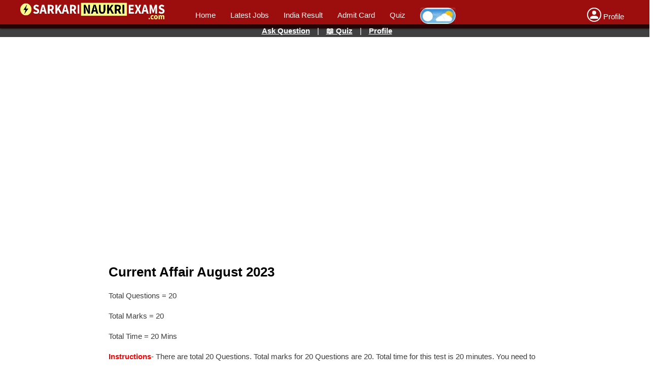

--- FILE ---
content_type: text/html; charset=UTF-8
request_url: https://www.sarkarinaukriexams.com/quiz/start/1415-current-affair-august-2023
body_size: 17986
content:
<!DOCTYPE html> <html lang="en-IN"> <head> <meta http-equiv="Content-Type" content="text/html; charset=UTF-8" /> <meta name="viewport" content="width=device-width,initial-scale = 1.0, maximum-scale=1.0, user-scalable=no" /> <meta name="apple-mobile-web-app-capable" content="yes" /> <meta name="theme-color" content="#9c0d0d" /> <meta property="og:site_name" content="SarkariNaukriExams.com"> <meta name="google-signin-client_id" content="638209208633-0chtb4a1hilglij943bgvngi3tsbem08.apps.googleusercontent.com"> <meta name="fragment" content="!"> <title>Current Affair August 2023| Free Test Series In Hindi & English For Govt Exams</title> <meta name="description" content="Current Affair August 2023| Free Test Series In Hindi & English For Govt ExamsCurrent Affairs August 2023"> <meta property="og:locale" content="en_US" /> <meta property="og:type" content="article" /> <meta property="og:title" content="Current Affair August 2023| Free Test Series In Hindi & English For Govt Exams" /> <meta property="og:description" content="Current Affair August 2023| Free Test Series In Hindi & English For Govt ExamsCurrent Affairs August 2023" /> <meta property="og:url" content="/quiz/start/1415-current-affair-august-2023" /> <meta property="og:site_name" content="Sarkari Naukri Exams" /> <link rel="shortcut icon" href="https://www.sarkarinaukriexams.com/images/fav-icon.png" type="image/x-icon" /> <link rel="manifest" href="https://www.sarkarinaukriexams.com/manifest.json"> <script type="application/ld+json">
        {
            "@context": "http://schema.org",
            "@type": "Article",
            "mainEntityOfPage": "https://www.sarkarinaukriexams.com/",
            "publisher": {
                "@type": "Organization",
                "name": "SarkariNaukriExams",
                "logo": {
                    "@type": "ImageObject",
                    "url": "https://www.sarkarinaukriexams.com/images/fav-icon.png",
                    "width": 50,
                    "height": 50
                }
            },
            "headline": "Current Affair August 2023| Free Test Series In Hindi & English For Govt Exams",
            "datePublished": "",
            "dateModified": "",
            "author": {
                "@type": "Person",
                "name": "admin"
            },
            "image": {
                "@type": "ImageObject",
                "url": "https://www.sarkarinaukriexams.com/images/image.jpg",
                "width":696,
                "height":150            },
            "description": "Current Affair August 2023| Free Test Series In Hindi & English For Govt ExamsCurrent Affairs August 2023"
        }
    </script> <script type="application/ld+json">
        {
            "@context": "https://schema.org",
            "@type": "BreadcrumbList",
            "itemListElement": [{
                    "@type": "ListItem",
                    "position": 1,
                    "item": {
                        "name": "www.sarkarinaukriexams.com",
                        "@id": "https://www.sarkarinaukriexams.com/"
                    }
                },
                {
                    "@type": "ListItem",
                    "position": 2,
                    "item": {
                        "name": "Current Affair August 2023| Free Test Series In Hindi & English For Govt Exams",
                        "@id": "https://www.sarkarinaukriexams.com/"
                    }
                }
            ]
        }
    </script> <script async src="//pagead2.googlesyndication.com/pagead/js/adsbygoogle.js"></script> <!-- <script async src="https://cdn.unibots.in/headerbidding/common/hb.js"></script>--> <script async src="https://cdn.ampproject.org/amp-story-player-v0.js"></script> <!--<script src="https://cdn.onesignal.com/sdks/OneSignalSDK.js" async></script>--> <script>
      /*  setTimeout(function() {

            var OneSignal = window.OneSignal || [];
            OneSignal.push(["init", {
                appId: "ab304fb3-fecb-498d-90f0-0cadaeca1fcf",
                autoRegister: false,

                notifyButton: {
                    enable: false
                },
                welcomeNotification: {
                    "title": "Welcome",
                    "message": "Thanks for subscribing!",
                    // "url": "" 
                }
            }]);
            OneSignal.showHttpPrompt();

            function subscribe() {
                OneSignal.push(["registerForPushNotifications"]);
                event.preventDefault();
            }

            var OneSignal = OneSignal || [];
            OneSignal.push(function() {
                // If we're on an unsupported browser, do nothing
                if (!OneSignal.isPushNotificationsSupported()) {
                    return;
                }
                OneSignal.isPushNotificationsEnabled(function(isEnabled) {
                    if (isEnabled) {
                        // The user is subscribed to notifications
                        // Don't show anything
                    } else {
                        if (document.getElementById("subscribe-link") && document.getElementById("subscribe-link").length) {
                            document.getElementById("subscribe-link").addEventListener('click', subscribe);
                            document.getElementById("subscribe-link").style.display = '';
                        }
                    }
                });
            });
        }, 1500);*/

        function hideThis(id) {
            document.getElementById(id).style.display = 'none';
        }

        function showThis(id) {
            document.getElementById(id).style.display = 'block';
        }
    </script> <style> html{ padding: 0px; margin: 0px; overflow-x: hidden; } body { font-family:Arial, Helvetica, sans-serif; font-size: 15px; font-weight: 300; padding: 0px; margin: 0px; width:100%; overflow-x: hidden; position:absolute; } .fimage img { width: 100%; height: auto; } .image-logo img { margin-top: -10px; } .top-main-image { width: 97%; } a{text-decoration: none;color:blue;} .image-logo li a b{ font-size:21px; color:#fff;} li b, li strong{ font-weight:400; color:#ff1744;} .main-menu ul li {display: inline-block; margin-left: 25px;} li{ font-size: 15px; line-height:25px;} .mdl-layout-header { background: #9c0d0d; position:fixed; display: block; width:100%; margin: 0; padding: 0; border: none; /*min-height: 59px;*/ max-height: 56px; z-index: 3; box-shadow: 0 2px 2px 0 rgba(0,0,0,.14),0 3px 1px -2px rgba(0,0,0,.2),0 1px 5px 0 rgba(0,0,0,.12); top: 0; left: 0; backface-visibility: hidden; } .cat-header{ color:#fff; font-size: 21px; padding-bottom:9px; font-weight: 400; margin-top:-22px; } table.stripped>tbody>tr:nth-child(even) { background-color: #f2f2f2; } .post-single{width:100%;} .mobile-home-left{display:none;} .image-logo{ font-size: 12px; width:25%;float:left; margin-top:3px; } #logo a{ text-decoration:none; color:#fff; } .main-content{ width:98%; margin:0 auto; margin-top: 85px; padding:5px; word-break: break-word; height: auto; display: block; } .custom-data-content { height: auto; display: table; width: 100%; } .left-view{ width:19%; padding:10px; float:left; overflow: hidden; } .right-view{ width:23%; padding:5px; float:left; } .content-view{ width: 54%; padding:3px; float:left; } .navIcon { display: inline-block; cursor: pointer; z-index:1000; display:none; position:fixed; padding:5px; } .bar1, .bar2, .bar3 { width: 35px; height: 3px; background-color: #fff; margin: 4px 0; transition: 0.4s; } /* Rotate first bar */ .change .bar1 { -webkit-transform: rotate(-45deg) translate(-9px, 6px) ; transform: rotate(-45deg) translate(-9px, 6px) ; } /* Fade out the second bar */ .change .bar2 { opacity: 0; } /* Rotate last bar */ .change .bar3 { -webkit-transform: rotate(45deg) translate(-8px, -8px) ; transform: rotate(45deg) translate(-8px, -8px) ; } .menu-left-mobile{display:none;} @media only screen and (max-width: 800px) { .content-view .how-to-ul { margin-left: 20px; width: 93%; } .ezmob-footer { /*bottom: 30px !important;*/ bottom: 30px !important; } .navIcon{display:inline-block;} html h1{font-weight: bold;font-size: 28px; line-height: 32px;} html h2, h3{font-size:25px; font-weight: 500;margin-top: 15px;line-height: 30px;} .postdiv{width:92% !important;} .custom-data-content img { width: 100%; height: auto; } .badgeIcon { display:inherit; } .colRight .badgeIcon{ display:inline; font-size:12px; } .image-logo img{margin-top: 4px;} .visible { display:block !important; } .hidden { display:none !important; } .image-logo{margin-left:40px; width:80% !important;margin-top:2px;} .main-header{height:50px;} .mdl-layout-header{ padding: 2px;} .post-single{width:96%;} .left-view{ width:50%; padding:10px; float:left; position:fixed; left:0; background:#000; color:#fff; border-right:1px solid gray; z-index:999; top: 50px; height:100%; overflow-y:scroll; } .mobile {margin:15px;} .mobile .left-nav-item li {width:100%;} .mobile .left-nav-item a{color:#fff;width:100%;padding:5px;} .main-menu{display: none;} .image-logo{margin-left:40px;} ul{ margin:0; padding:0; padding-left: 8px; } h1, h2, h3,h4{margin: 5px;} .hr-divider{ width:100%; border-bottom:1px solid #fff; } .right-view{ padding:0.5%; float:left; width:100%; } .content-view{ width: 98%; padding:3px; float:left; } .post-single{ overflow-x:auto; } .note{width: 94%;margin-bottom:30px;} .postAd{max-width:90%;} table, .table {line-height:27px;} /*.main-image img {min-height: 90px;max-height: 90px;}*/ } .note ul li{line-height:25px;} .note h4{margin:0px} .left-nav-item{ list-style-type:none; Padding-left:0px; } .left-nav-item li { padding:5px 5px 5px 0px; text-decoration: none; border-bottom:1px solid #333; } .left-nav-item li a { text-decoration: none; color: #1155cc; font-size:17px; font-weight:400; } .left-nav-item li a:hover{ color:red; text-decoration:underline;} table{ border-collapse: collapse !important; } table, .table { border-collapse: collapse; position: relative; white-space: nowrap; /*font-size: 17px;*/ font-size: 14px; background-color: #fff; box-shadow: 0 2px 2px 0 rgba(0,0,0,.14),0 3px 1px -2px rgba(0,0,0,.2),0 1px 5px 0 rgba(0,0,0,.12); border-collapse: separate; border-spacing: 2px; border-color: grey; table-layout: fixed; max-width:99%; width:100%; line-height:25px; } .custom-dash tbody tr td p { margin: 0px; } .top-view{max-width:99%; font-weight: 600;} .top-view td:nth-child(2) { text-align: right; } table, td, th { /*border:1px solid rgba(0,0,0,.12);*/ border-top: 1px solid #666; } table td, .table td { position: relative; padding: 5px 5px 5px 10px; box-sizing: border-box; text-align: left !important; white-space: -o-pre-wrap; word-wrap: break-word; white-space: pre-wrap; white-space: -moz-pre-wrap; white-space: -pre-wrap; border-collapse: collapse; } table, tr, td, th { /*border: 1px solid #ccc;*/ padding: 5px; } .tree-div { width: 32%; margin: 0 0.5%; float: left; border: 1px solid #ccc; border-radius: 5px; } .tree-div ul { margin-top: 0px !important; margin-bottom: 0px !important; list-style-type: none; margin-left: 0px; font-size: 15px; } .tree-div ul li a { text-decoration: none; color: #1155cc; font-size:14px; display: inline-block; font-weight: 500; } .tree-div ul li a:hover{ color: rgb(221, 77, 72);} .main-nav { background: #000; } .main-nav ul{list-style-type:none; padding-left: 0px; float: left;} .main-nav li { float: left; } .main-nav li a { display: block; color: #fff; text-decoration: none; padding: 10px 15px; } @media (min-width: 260px) and (max-width: 800px){ .tree-div { width: 47%; margin: 15px 1%; } .table{width:99%;} .tree-div ul li a { margin: 2px; padding: 0px; font-size: 15px; line-height: 17px; font-weight: 500; } .main-header .manu ul li { display: inline-block; width: 100%; text-align: center; } .tree-div ul li { border-bottom: 0.01em #252121 solid; line-height: 22px; list-style-type:none; } .mid-details ul li { font-size: 15px; line-height: 25px; } .tree-div ul { margin-right:3px; list-style-type: disc; margin-left: 0px; } .menu-desktop{display:none;} .content-view{width:99%;} } h1{ font-size: 26px;font-weight: 600;} h2, h3{font-size:24px; font-weight: 500;} table.table tr{ width:50%;} .loader { border: 5px solid #f3f3f3; border-radius: 50%; border-top: 5px solid #3498db; width: 50px; height: 50px; -webkit-animation: spin 1s linear infinite; animation: spin 1s linear infinite; margin:0 auto; margin-top: 250px; } .btn-primary{ background: rgb(63,81,181); color: rgb(255,255,255); box-shadow: 0 2px 2px 0 rgba(0,0,0,.14),0 3px 1px -2px rgba(0,0,0,.2),0 1px 5px 0 rgba(0,0,0,.12); border: none; border-radius: 2px; color: #fff; position: relative; height: 36px; min-width: 64px; padding: 0 17px; display: inline-block; font-size: 15px; font-weight: 500; outline: none; cursor: pointer; text-decoration: none; text-align: center; line-height: 36px; vertical-align: middle; } .bottom-menu li{ display: inline-block; width:31%; color:#333; } @-webkit-keyframes spin { 0% { -webkit-transform: rotate(0deg); } 100% { -webkit-transform: rotate(360deg); } } @keyframes spin { 0% { transform: rotate(0deg); } 100% { transform: rotate(360deg); } } .manu ul li{ display:inline;} .manu ul li a{ color:#fff; text-decoration:none;} p { font-size: 15px; font-weight: 400; color: #3c3a3a; line-height: 25px; } .tap-zoom{background:rgba(42, 33, 33, 0.7); padding: 5px; float: right; margin-right: 5px; color: white; position: relative; top: -30px;} .tree-div li { padding: 5px 0px 5px 0px; border-bottom: 0.01em #cccccc solid; } .footer-excerpt p{font-size:12px; color:#999; line-height:28px;} .footer-excerpt h3{ margin-bottom: 0px; font-size: 13px;font-weight: bold;color: #333;} .quicklinks th{background:#e8db7c} .quicklinks td{line-height: 10px;} .quicklinks h3, .quicklinks strong, .quicklinks strong a {padding:0px;margin:0px;color:#00f;font-size: 17px; line-height:23px;} .striped h4{margin:0} .table ul, .table ol{padding-left:17px;} .message{padding: 4px 8px;} .info { background-color: #e7f3fe; border-left: 6px solid #2196F3; color:#000; } .warning { background-color: #ffffcc; border-left: 6px solid #ffeb3b; color:#000; } .postAd{ width:350px;height:250px;margin:0 auto; margin-top:10px;overflow:hidden; padding:5px;background:#decbcb; } .spinner-loader{font-weight:bold;} pre{white-space: pre-line;} .postdiv{padding: 10px; margin-top: 30px; margin-bottom: 30px; width: 97%; background:#f1d999; border: 1px solid #ccc; box-shadow: 0 2px 2px 0 rgba(0,0,0,.14), 0 3px 1px -2px rgba(0,0,0,.2), 0 1px 5px 0 rgba(0,0,0,.12); } .postdiv h3{ text-align: CENTER; color: red; margin: 0px; font-weight: bold; } body .h3-2{ color:black; } .searchBox{width:70%;margin:0 auto;padding:10px;margin-bottom:8px;height: 45px;} .sbuttonbox{float:left;} .sinput{width:100%;height:40px; padding-left:5px;border:1px solid #999;} .sbox{width:90%;float:left;} .sbuttonbox button{ background-image: url("https://www.sarkarinaukriexams.com/images/search.png"); width:40px;height: 44px;float:left;border:1px solid #999; background-repeat: no-repeat; background-position: center; } @media (min-width: 260px) and (max-width: 800px){ .searchBox{width:100%;} .sbox{width:80%;float:left;} } .badgeIcon {color: white; background: red; padding: 2px 5px 2px 5px; font-weight: bold; border-radius: 5px;} .badgeIconG { font-size:10px; color: #333; background: #f0f31059; border: 1px solid #aca2a2; padding: 2px 5px 2px 5px; font-weight: bold; border-radius: 5px; } .s-desc strong{padding:3px;background:#ecf8346b;border-radius:5px;} .s-desc .note strong{background:none;} .s-desc{font-size: 15px;line-height: 25px;width:99%;} .main-image { margin:0 auto; width: 98%; height: auto; margin: 0px; margin-bottom:5px; } .content-view .main-image img{ border-radius:5px; margin:0 auto; margin-left: 0px; } .top-view td a, .how-to-div a{color: blue; text-decoration: underline;} .commentBox{min-height:25px;} .commentBtn{border-left:1px solid #333; } .commentBox .ch{width: 94%; float: left; text-align: center; background: #2196F3; color: #fff; font-size: 15px; margin-bottom: 10px; padding: 5px;} .row{clear:both;margin:10px 0px 10px 0px} .row textarea, .row input {width:90%;padding:10px; border-radius: 5px;border: 2px solid #2196F3;} .row input:focus, .row textarea:focus{border-radius: 5px;border: 2px solid #2421f3;} .row label{margin:5px 0px 5px 0px;font-weight:bold;} .csubmit{color:white;border-radius:5px;background: #2196F3; font-weight: bold; font-size: 15px; padding: 10px 50px 10px 50px;border:1px solid buttonface;box-shadow: 0 2px 4px 0 rgba(0,0,0,0.16),0 2px 10px 0 rgba(0,0,0,0.12);} .divider{width:100%;clear:both;margin:10px;} .successMessage{color:green;} .errorMessage{color:red;} .quizBanner{width:100%;padding:4px;text-align:center;top:48px; color: white;position:fixed;z-index:999; background:rgba(0,0,0,.75);} .quizBanner a{color:white;text-decoration: underline; font-weight: bold;padding-left: 10px; padding-right: 10px; } .highlight-head h3{text-align: center; color: red; margin: 0px; color: white; width:98%;padding: 5px; margin-bottom: 10px; box-shadow: 0 4px 4px 0 rgba(0, 0, 0, 0.2), 0 6px 8px 0 rgba(0, 0, 0, 0.19);background:#ac7c7c } .profile{ background-image: url('https://www.sarkarinaukriexams.com/images/profile.png'); background-repeat: no-repeat; background-position: center; float:left;} .circle{border-radius:100%;} .text-center{text-align: center;} .center-img{display: block;margin-left: auto; margin-right: auto;} .top-85{margin-top:85px;} .clearfix{clear:both;width:100%;height:2px;} .postAd2{width:330px;height:100px;margin:0 auto;margin:10px;} .top-card{margin-top:10px;margin-bottom:10px;height: 160px;} .top-card .child-div{ width:44%;float:left;font-size: 15px;font-weight:bold; line-height:17px;margin:2px; overflow: hidden; text-overflow: ellipsis; display: -webkit-box; -webkit-line-clamp:3; -webkit-box-orient: vertical; height:67px; padding:5px; background-color: #edfa832e; box-shadow: 0 2px 4px 0 rgba(0,0,0,0.16),0 2px 10px 0 rgba(0,0,0,0.12)!important; } .child-div span{color:#0a0a79;} .child-div .badgeIcon{color:white;} .top-card .mid{height:55px;} .mobile-ad-mid{padding:10px;clear:both;text-align: center;display:block;width:95%; height: 300px;} .top-content img{width:100%; height:auto;} iframe { max-width: 100% !important; } .footer-content{font-size:17px;line-height:28px;} .trans-v{display:block;color:#666;font-size:13px;} .apply-image{ clear: both; display: block; } .content-view img{ max-width: 100%; height:auto; border-radius: 10px; box-shadow: 0 5px 10px 0 rgba(0,0,0,0.2),0 6px 20px 0 rgba(0,0,0,0.19); } .how-to-ul li:before{ content: "\2714"; position: absolute; /* left: -2.5em; */ margin-left: -40px; /* top: 50%; */ /* margin-top: -1em; */ height: 2em; width: 2em; line-height: 2em; text-align: center; color: #fff; background-color: #d81b60; font-weight: 600; } .how-to-ul{ margin-left: 30px; width: 86%; } .how-to-ul img{ width:95%; border: 5px solid #dd4747; } .how-to-ul li{ background: #99999926; word-break: break-word; padding: 10px; } .top-quick-nav li{ display:inline-block; width:48%; padding:5px; background: #d5f3cb; float: left; border: 1px solid #7B68EE; } .top-quick-nav li a{color:#7B68EE; font-weight:bold;margin-left: 30px; text-decoration: underline;} .top-quick-nav li:before{ content: "\2714"; position: absolute; /* left: -2.5em; */ margin-left: 0px; /* top: 50%; */ /* margin-top: -1em; */ height: 1.5em; width: 1.5em; line-height: 1.5em; text-align: center; color: #fff; background-color: #7B68EE; font-weight: 600; } .top-quick-nav{list-style-type:none;width:99%;padding: 0px;margin-bottom:5px; display: table;} .top-quick-nav .full{width:97%;padding-right:8px;} @media only screen and (max-width: 800px) { .top-quick-nav .full{width:96%;padding-right:3px;} } .ad-320-center{ width:317px; margin:0 auto; height:110px; padding:5px; } .topFixComment{ top: 0px; position: fixed; width: 98%; height: 100%; z-index: 9999999; background: #ffff; left: 0px; padding: 10px; overflow-y:scroll; } .commentCloseIcon{ float: right; display:none; font-size: 35px; line-height: 17px; font-weight: bold; margin-right: 17px;} #comMessage{ font-weight:bold; } .previous-yp strong{ padding: 2px; background: #fef04d; color: #3f2d2d; border-radius: 5px; } .helpBtnPost{ float:left; padding:5px; margin:5px; } iframe{ border:0px; } .videoWrapper { position: relative; padding-bottom: 56.25%; /* 16:9 */ padding-top: 25px; height: 0; } .videoWrapper iframe { position: absolute; top: 0; left: 0; width: 100%; height: 100%; } .post li strong { font-weight: 600; color: #422d31; } figure{padding:0px; margin:0px;border:0px;min-width:100%;} figure table, figure .table{min-width:100%;} figure table tr:nth-child(even) {background-color: #c3f1104d;} figure table thead tr:nth-child(odd){background-color: #433d4ecc; color:#fff;} figure table thead tr:nth-child(even){background-color: #2c5aec4d;} #notificationClose{font-size:25px;} .sagelimit { background:rgb(107, 36, 178); padding:3px; color:#fff; } .top-nav-branding { width:100%; background:#666; padding:4px; color:#fffafa; text-align:center; position: fixed; z-index:1; left: 0px;top: 45px; font-size: 13px; } .l-text { background:#ddbdbd; padding: 5px; width: 95%; } .l-text span { background:#4040ea; padding: 5px 10px 5px 10px; border-radius: 10px; color:#fff; } .mapIcon { display: inline-block; height: 17px; width: 17px; margin-bottom: -2px; background: url('./images/map-marker.png'); background-repeat: no-repeat; background-size: 17px 17px; } .sp-link { margin-top:20px; } .sp-content, .mid-details{width:96%;} table img {max-width: 99%;} #eligibility-criteria table tr td { padding:5px 10px 5px 10px; } table tr td p {padding:5px;} .tr-ago { margin-left: 10px; color: teal; font-size: 10px; display: inline-block; } table .tgtp{ padding:0px; background:#fcf6dd; } .type-google-text { white-space:nowrap; } .pli { color: blue; } .btn-outline-blue { width: 150px; text-align: center; color: #4431e1; border: 2px solid #4d90fe; padding: 3px; border-radius: 5px; margin-top: 10px; display: block; } .disclaimer { font-size: 15px; font-weight: bold; color: red; padding: 10px; } .previous-yp .app-label { display: inline-block; font-size: 12px; color: #333; font-weight: bold; } amp-story-player{position:relative;display:block}.i-amphtml-story-player-shadow-root-intermediary{width:100%;height:100%}amp-story-player a:first-of-type{width:100%;height:100%;background:var(--story-player-poster,#d3d3d3);background-size:100% 100%;display:block}amp-story-player.i-amphtml-story-player-loaded a{display:none}amp-story-player:after{content:" ";position:absolute;box-sizing:border-box;top:calc(50% - 32px);left:calc(50% - 32px);width:64px;height:64px;border-radius:50%;border-color:#fff transparent;border-style:solid;border-width:6px;filter:drop-shadow(0px 1px 3px rgba(0,0,0,0.25));animation-name:i-amphtml-story-player-spinner;animation-duration:4400ms;animation-timing-function:cubic-bezier(0.4,0,0.2,1);animation-iteration-count:infinite}@keyframes i-amphtml-story-player-spinner{12.5%{transform:rotate(135deg)}25%{transform:rotate(270deg)}37.5%{transform:rotate(405deg)}50%{transform:rotate(540deg)}62.5%{transform:rotate(675deg)}75%{transform:rotate(810deg)}87.5%{transform:rotate(945deg)}to{transform:rotate(1080deg)}}.i-amphtml-story-player-loaded:after{visibility:hidden} .web-story-view { clear: both; margin: 10px 10px 0px 0px; } .main-banner { width: 96%; } .mid-ad-new { width: 96%; margin: 10px 0px; } /***EZOIC FIXES */ .quiz-footer-nav { z-index: 9999999; } .ezoic-ad { text-align: center; } .fixed-footer { max-height: 90px; overflow: hidden; } .home-content { overflow-x: hidden; } .home-content img{ max-width: 100%; height: auto; border-radius: 5px; box-shadow: rgb(0 0 0 / 12%) 0px 1px 3px, rgb(0 0 0 / 24%) 0px 1px 2px; } .trending-card .ezoic-ad{ display: none !important; } .ez-video-container.ez-stuck { z-index: 9999999 !important; bottom: 145px !important; } .fixed-footer ul .li-50 { width: 45%; } .fixed-footer ul .li-100 { width: 90%; } .top-page-ad-ez { text-align: center; } .top-page-ad-ez { max-height: 400px; overflow: hidden; } .fixed-footer .ezoic-ad { display: none !important; } .card-work { width: 99%; display: table; margin-top: 10px; margin-bottom: 10px; border-bottom: 1px solid #999; } .content-list .show-hide { display: inline-block; } .h1-ad { width: 95%; height: 300px; display: block; text-align: center; } .web-story-view { width: 100%; } .content-view { display: block; } @media only screen and (min-width: 768px) { .mobile-ad-mid{ margin: 0 auto; width: 90%; } } .bg1{color: #fff; background: radial-gradient(circle at center, #6c6c4f 50.5%, transparent 68%); } .bg2{ background: radial-gradient(circle at center, #d15959 50.5%, transparent 68%); color: #fffff6;} .profile-image-icon, .profile-image-icon-reply{ text-align: center; padding: 3px; border-radius: 100%; height:30px; width:30px; float:left; font-size: 25px; font-weight: bold; } .profile-image-icon{border-radius: 100%; border: 3px solid #9c0d0d;} .profile-image-icon-reply2{ height:36px;width:36px; border-radius: 100%; background-image: url('https://www.sarkarinaukriexams.com/images/favi.png'); background-repeat: no-repeat; background-position: center; float:left; margin-right: 8px; } .profile-image-icon-reply{float:right; background-repeat: no-repeat; background-position: center; background-image: url('https://www.sarkarinaukriexams.com/images/favi.png'); margin-right: 8px; } .c-text-reply{float:right; background:#B1FFBB; border-radius:60px 5px 5px 35px;padding:10px; width: 80%;} .c-text-reply p{text-align: right; margin-top: 0px;} .c-text-reply p span{float:right;padding-left:10px;width: 100%;margin-bottom:10px;} .c-text{float:left; background:#d8d8d8; border-radius: 2px 50px 30px 15px; padding:10px; width: 80%;} body .c-text p, body .c-text-reply p{padding:2px;margin:0px;font-size:14px;color:#000;text-transform: none;} .c-text span, .c-text-reply span{font-size:20px;} body .custom-cl .c-text, .custom-cl .c-text-reply {margin-bottom: 20px;} #commentList .divider {height:10px;} .skComment .modal-header{ width:100%; padding:10px 5px 10px 5px; border-bottom:1px solid #999; display: inline-block; background: #4d90fe; font-weight: bold; font-size:25px; line-height:25px; color:#fff; box-shadow: 0 2px 5px 0 rgba(0,0,0,0.16), 0 2px 10px 0 rgba(0,0,0,0.12); margin-bottom:5px; overflow:hidden; } .skComment .modal-header .title{ width:85%; float:left; padding-left:10px; } .skComment .modal-header .close{ font-weight:bold; width:10%; float:left; text-align: right; } .skComment{ width:100%; height:100%; display:none; position:fixed; overflow-y:scroll; z-index: 99999999; top:0; left:0; background:white; } .p1, .p2 { float:left; padding: 10px; } .pp1 { width:100%; clear:both; } .tab-h { background:#c6f5b0c2; padding:5px; margin:5px; font-size: 15px; } .ep-title { border-bottom: 3px solid #431616; padding: 5px; margin: 5px; font-size: 18px; background: #7b62f5; color: #fff; text-align:center; } .p-holder { width:100%; clear:both; background: #f4e3e333; white-space: normal; } .chip-new { padding: 0px 25px; color: #fff; min-height: 32px; justify-content: space-between; align-items: center; border-radius: 28px; display: inline-flex; margin:5px 0px 5px 0px; } .st { background: #607d8b; display: inline-flex; } .sv { background:#43A047; } .Note-sv { background:#ffd25c; } #eligibility-criteria td { padding: 0px 0px; } .p11 { width: 100%; background: #97ff00; clear: both; text-align: center; }.fixed-footer { position:fixed; bottom:0px; left:0px; width: 97%; padding: 9px 6px; background:#f1f1f1; color:#fff; z-index:99999999; } .fixed-footer ul { margin: 0px;} .fixed-footer ul li { display: inline-block;width: 47%;text-align: center;background: #4169E1; border-radius: 5px; padding-bottom: 3px;} .fixed-footer .li-first { width: 40%; } .fixed-footer .li-last { margin-left: 12px; display: inline-block; width: 20px; text-align: center; height: 28px; padding-top: 4px; margin-bottom: -13px; position: absolute; } .fixed-footer ul li a { color:#fff; font-weight:bold;} .fixed-footer .menu-more a, .fixed-footer .menu-more { color: #333; font-size: 13px; font-weight: 500; } .mm-list div { display: inline-block; margin-right: 10px; } .menu-more { position:fixed; bottom: 53px; padding: 5px; display: none; background: #f1f1f1; width: 97%; left: 0; border-top-right-radius: 10px; border-top-left-radius: 10px; box-shadow: 0px -4px 3px rgb(10 10 10 / 35%); } .sne-title { padding: 0px; margin: 0px 0px 15px; font-size: 13px; color: #666; border-bottom: 1px solid #999; } .mm-overlay { width: 100%; height: 85%; position: fixed; top: 0px; left: 0px; background: rgba(0, 0, 0, 0.7); display: none; } input:checked + label + .mm-overlay .menu-more { display: block; } input:checked + label + .mm-overlay { display: block; } .li-text { display:block; } .mm-list li { text-align: center; font-size: 8px; display: block; width: 50px; list-style-type: none; float: left; } label { box-shadow: inset 0 2px 3px rgba(255,255,255,0.2), inset 0 -2px 3px rgba(0,0,0,0.2); border-radius: 4px; font-size: 16px; padding: 2px 5px; cursor: pointer; } .navRightBottom { top: 5px; position: absolute; left: -5px; } .navRightBottom .bar1, .navRightBottom .bar2, .navRightBottom .bar3 { display: block; width: 5px; height: 4px; margin: 0 auto; margin-bottom: 4px; margin-left: 8px; background: #ffff; border-radius: 100%; } .li-icon .amp-social-share-system { width: 16px; height: 16px; background-color: #9999; bottom: -5px; position: relative; }.t-d { background:#303030; color:#B1EDED; } .t-d p, .t-d .home-about-us, .t-d .p-mid, .t-d div, .t-d h1, .t-d h2, .t-d h3, .t-d h4, .t-d .badgeIconG, .t-d .list-table td a, .t-d label,.t-d .gv { color:#B1EDED; } .t-d .colRight a { color:none; } .t-d .badgeIcon { background:#000; } .t-d .tile, .t-d .card, .t-d .home-note { background:#424242; } .t-d .mdl-layout-header, .t-d .irow, .t-d .postdiv { background:#424242; } .t-d .quizBanner, .t-d .t-head, .t-d .l-text { background:#333; } .t-d .tree-div h2, .t-d .tree-div h3 { background:#424242; } .t-d .tree-div ul li a { color:#f8c555; } .t-d .tree-div { border:none; } .t-d a { color:#00ffff; } .t-d table, .t-d .table { background:#424242; color:#fff; border:none; } .t-d table, .t-d tr, .t-d td, .t-d th { border:none; border-bottom:1px solid #fff; } .t-d table.stripped > tbody > tr:nth-child(2n) { background-color: #6666; } .t-d .trans-v, .t-d .postdiv, .t-d .post li strong, .t-d .span-label, .t-d .l-text{ color:#f8c555; } .t-d .note p, .t-d .note h2, .t-d .note h3, .t-d .note h4, .t-d .note li { color:#333; } .t-d .quicklinks h3, .quicklinks strong, .quicklinks strong a { color:#f8c555; } .t-d .quicklinks th { background:#333; } .t-d .top-view td a, .t-d .how-to-div { color:#00ffff; } .t-d .c-text { background:#424242; } .t-d .c-text-reply { background:#515745; } .t-d .left-nav-item li a { color:#f8c555; } .t-d input, .t-d textarea, .t-d .row textarea, .t-d .row input { background:#222f3e; color:#fff; border:1px solid #fff; } .t-d .modal-content, .t-d .modal-header, .t-d .modal-footer { background:#424242; color:#fff; } .t-d .top-quick-nav li { background:#222; } .t-d .top-quick-nav li::before { background-color: #333; } .t-d .top-quick-nav li a { color:#f8c555; } .t-d .close { color:#fff; } .switch { position: relative; display: inline-block; width: 60px; height: 28px; } .switch input { opacity: 0; width: 0; height: 0; } .slider { position: absolute; cursor: pointer; top: 0; left: 0; right: 0; bottom: 0; background-color: #ccc; -webkit-transition: .4s; transition: .4s; border: 1px solid beige; background: #e8e8e8 url("https://www.sarkarinaukriexams.com/images/day-icon.png")no-repeat right; } .slider:before { position: absolute; content: ""; height: 20px; width: 20px; left: 4px; bottom: 4px; background-color: white; -webkit-transition: .4s; transition: .4s; } input:checked + .slider { background-color: black; background:url("https://www.sarkarinaukriexams.com/images/night-icon.JPG")no-repeat right; background-position: -2px 1px; } input:focus + .slider { box-shadow: 0 0 1px #2196F3; } input:checked + .slider:before { -webkit-transform: translateX(30px); -ms-transform: translateX(30px); transform: translateX(30px); } /* Rounded sliders */ .slider.round { border-radius: 18px; } .slider.round:before { border-radius: 50%; }.content-list-ul { display: none; transition: all 0.01s ease; padding-left: 15px; } .content-list-ul li { list-style:none; } .content-list-ul li a{ font-size:15px; } .content-list { min-width:200px; background:#f9f9f9; padding: 10px; border: 1px solid #666; } .content-list #showHide { position: absolute; left: -999em; } .show-hide label { color:blue; } .content-list input[type="checkbox"]:checked + .content-list-ul { display: block; }.tp-h2 { background: #757575; padding: 5px 10px; border-left: 10px solid yellow; color: #fff; } .tp-h2 .span1 { color: #f5fd03; font-weight: bold; } .postThumb { width: 100%; height: auto; } .more-info { background: #fffe92; padding: 5px 10px; border-radius: 15px; border-left: 5px solid; text-align: center; font-size: 14px; } .pad-left-5 { padding-left:5px; }.colLeft{width:15px;float:left;} .colRight{float:left;width:92%;} .custable .colLeft{width:100px;} .custable .colRight { width: 65%; padding-left: 13px; } .t-head{background:#7dff1bc7;} .span-label{font-size:12px;color:#5f0c0c;font-weight:bold;} .tc-view-sk-hi { margin-top: 80px; } .mid-content-div { padding:10px; } .state-list td a{font-size:13px;font-weight: bold;} .main-content{ scroll-behavior: smooth; } .colRight .badgeIcon {display: inline;font-size:13px;} .state-list td{border:1px solid #999;} .scrollToTop{display:none;position:fixed;bottom:80px;right:5px;cusor:pointer;width:50px;height:50px;background:#fff;border-radius:100%;} .badgeIconG1 { font-size: 10px; color: #fff; background:#666; border: 1px solid #aca2a2; padding: 4px 6px; font-weight: bold; border-radius: 5px; }.app-download-promo { padding: 5px; background: antiquewhite; border-radius: 5px; text-align: center; margin: 15px 0px; } .app-download-promo b { border-bottom: 2px solid #333; display: block; font-size: 17px; padding-bottom: 5px } .app-download-promo p{ margin: 5px; font-size: 14px; color: #333; } .app-download-promo p a{ background: azure; padding: 6px; border: 2px solid blue; margin: 10px; display: block; border-radius: 5px; }</style> <style> .navRight { margin-top: 6px; } .navRight .bar1, .navRight .bar2, .navRight .bar3 { width: 5px; height: 4px; margin: 0 auto; margin-bottom: 6px; margin-left: 8px; } </style> <script>
        const shareData1 = {
            title: 'SarkariNaukriExams.com',
            text: 'Please check this page-',
            url: 'https://www.sarkarinaukriexams.com/quiz/start/1415-current-affair-august-2023?social_share=1'
        }
       async function shareData () {
            try {
                await navigator.share(shareData1);
                resultPara.textContent = 'Page Shared successfully';
            } catch (err) {
                resultPara.textContent = `Error: ${err}`;
            }
        }
    </script> <!---<script type="text/javascript">
  window._taboola = window._taboola || [];
  _taboola.push({article:'auto'});
  !function (e, f, u, i) {
    if (!document.getElementById(i)){
      e.async = 1;
      e.src = u;
      e.id = i;
      f.parentNode.insertBefore(e, f);
    }
  }(document.createElement('script'),
  document.getElementsByTagName('script')[0],
  '//cdn.taboola.com/libtrc/sarkarinaukriexams-publisher/loader.js',
  'tb_loader_script');
  if(window.performance && typeof window.performance.mark == 'function')
    {window.performance.mark('tbl_ic');}
</script>--> </head> <body> <!-- Place this in your body tag --> <!--- <script>
    window.unibotshb = window.unibotshb || { cmd: [] };
     unibotshb.cmd.push(()=>{ ubHB("sarkarinaukriexams"); });
  </script>--> <script>
        
        if (localStorage.getItem("frontendDarkMode") == 1) {
            document.body.className += ' ' + 't-d';
        }
        /* (function (i, s, o, g, r, a, m) {
             i['GoogleAnalyticsObject'] = r;
             i[r] = i[r] || function () {
                 (i[r].q = i[r].q || []).push(arguments)
             }, i[r].l = 1 * new Date();
             a = s.createElement(o),
                     m = s.getElementsByTagName(o)[0];
             a.async = 1;
             a.src = g;
             m.parentNode.insertBefore(a, m)
         })(window, document, 'script', 'https://www.google-analytics.com/analytics.js', 'ga');

         ga('create', 'UA-101980467-1', 'auto');
         ga('send', 'pageview');*/
    </script> <!-- Global site tag (gtag.js) - Google Analytics --> <script async src="https://www.googletagmanager.com/gtag/js?id=UA-125857677-1"></script> <script>
        window.dataLayer = window.dataLayer || [];

        function gtag() {
            dataLayer.push(arguments);
        }
        gtag('js', new Date());

        gtag('config', 'UA-125857677-1');
    </script> <div class="mdl-layout-header main-header"> <div class="navIcon" style="float:left;width:50px;" onclick="leftMenu(this)"> <div class="bar1"></div> <div class="bar2"></div> <div class="bar3"></div> </div> <!--<div id="logo" style="float:left;width:250px;margin:0 auto;" class="image-logo" itemprop="headline"> </div>--> <div class="manu"> <div class="image-logo"> <ul> <li> <a href="https://www.sarkarinaukriexams.com/"> <img src= "https://www.sarkarinaukriexams.com/images/sk-logo-2.png" width="285" height="38" title="Sarkari Exam, Sarkari Result, SarkariResult, Sarkari Naukri" alt="Sarkari Exam, Sarkari Result, SarkariResult, Sarkari Naukri" /> </a> </li> </ul> </div> <div style="width:75%;float:left;margin-top:0px" class="main-menu"> <ul class="menu-desktop"> <li><a href="https://www.sarkarinaukriexams.com/">Home</a></li> <li><a href="https://www.sarkarinaukriexams.com/latest-jobs">Latest Jobs</a></li> <li><a href="https://www.sarkarinaukriexams.com/india-result">India Result</a></li> <li><a href="https://www.sarkarinaukriexams.com/admit-card">Admit Card</a></li> <li><a href="https://www.sarkarinaukriexams.com/quiz/index">Quiz</a></li> <li> <label class="switch"> <input type="checkbox" id="darkMode"> <span class="slider round"></span> </label></li> <li style="float:right;margin-right:50px;"><a href="https://www.sarkarinaukriexams.com/user/profile"><svg style="width:24px;height:24px;margin-bottom:-5px; border: 2px solid #fff; border-radius: 50%;" viewBox="0 0 24 24"> <path fill="#fff" d="M12,4A4,4 0 0,1 16,8A4,4 0 0,1 12,12A4,4 0 0,1 8,8A4,4 0 0,1 12,4M12,14C16.42,14 20,15.79 20,18V20H4V18C4,15.79 7.58,14 12,14Z" /> </svg> <span style="margin-top:-10px;">Profile</span></a></li> </ul> </div> </div> <div class="navIcon navRight" onclick="shareData()"> <div class="bar1"></div> <div class="bar2"></div> <div class="bar3"></div> </div> </div> <div class='quizBanner'><a href='https://www.sarkarinaukriexams.com/qsn/index'>Ask Question</a> | <a href='https://www.sarkarinaukriexams.com/quiz/index'>&#128214; Quiz</a> | <a href='https://www.sarkarinaukriexams.com/user/profile'>Profile</a></div> <script>
     document.addEventListener('DOMContentLoaded', function() {
     window.localStorage.removeItem('ansListStored');
     }, false);
</script> <style> @media screen and (min-width: 800px) { .quiz-container { width: 70% !important; } } @media only screen and (min-width : 420px) { .quiz-start-btn2 { display: none !important; } } @media only screen and (max-width : 420px) { /* Styles */ .quiz-start-btn{ position: fixed; bottom: 0; left: 0; width: 100%; height: 60px; background-color: #f0f8ff; box-shadow: 0 4px 6px rgba(0, 0, 0, 0.1); z-index:999999; border-top: 1px solid teal; } .quiz-start-btn .button { position: absolute; bottom: 10px; right: 10px; left: 10px; width: 95% !important; padding: 10px 20px; background-color: #0958d9; color: #fff; border: none; border-radius: 4px; cursor: pointer; transition: background-color 0.3s ease; box-shadow: 0 4px 6px rgba(0, 0, 0, 0.1);font-family: 'Arial', sans-serif; font-weight: bold; text-transform: uppercase; } } </style> <style> /*.btn{ width: 110px; color: #fff; background: green; border-radius: 5px; border: 1px solid green; padding: 5px; }*/ .card { box-shadow: 0 8px 16px 0 rgba(0,0,0,0.2); transition: 0.3s; border: 1px solid #efd9d999; } .quiz-block { clear: both; display:inline-table; margin-bottom:10px; padding: 5px 0px; border-radius: 20px; } .quiz-list-div .card-footer { min-height:35px; } .card:hover { box-shadow: 0 14px 28px 0 rgba(0,0,0,0.3); } .t-d .card { box-shadow: 0 8px 16px 0 rgba(236, 224, 224, 0.2); } .t-d .card:hover { box-shadow: 0 14px 28px 0 rgba(236, 224, 224, 0.4); } .card p { font-size: 14px; color: #009688; } .quiz-list-div h2, .quiz-list-div h3 { font-size: 17px; line-height:25px; } .quiz-list-div .card-header a{ color:#4140ae; } .t-d .quiz-list-div .card-header a{ color:#f8c555; } .t-d .qsn-vh { background:#333; } .t-d .quiz-list-div .card-footer { background:#f8c555; } .quiz-list-div { min-height:195px; } .quiz-list-div .card-footer { background:#4140ae; font-weight: bold; text-align:center; } .quiz-list-div .card-footer a { color:#fff; } .t-d .quiz-list-div .card-footer a { color:#333; } .btn { background-color: #2196F3; border: none; color: white; padding: 8px 22px; text-align: center; font-size: 16px; margin: 4px 2px; opacity: 1; transition: 0.3s; border-radius: 3px; } .qsn-li-footer .btn { padding: 12px 30px; } .quiz-container{ padding:40px; width: 95%; } h1 .q-h1{text-align:center;margin: 0px;} .qsn-div ul li { border-radius: 10px; border: 1px solid #2196F3; padding: 5px; margin-bottom: 10px; } .quiz-container {margin-top: 55px;} .quiz-container h2{margin:0px} .qsn-div{min-height: 250px;margin-top: 10px;} .quiz-list-div{width: 15%;padding:9px;border-radius:10px;margin: 10px;display:inline-block} .card-header{width:100%; border-bottom:1px solid #999} .card-footer{width:100%; border-top:1px solid #999;padding-top: 10px;} .quiz-container .card-footer a{ margin:0 auto;} .hide-ul, .hide{display:none;} .pre{float:left;} .next{float:right;} .progressBar{height:8px;border-radius: 3px;background:#F3F3F3; width:100%;border:1px solid #999; margin-bottom:10px;} .ps{width:100%;height:100%;width:10%;background:#FFA500;border-radius: 10px;} .qsn-no{text-align:center; margin: 2px;font-size:14px;font-weight: bold;} .finish button{margin:0 auto; display:none;margin-bottom:50px} .primary{background: green; color:white} .blue{background: blue; color:white} .lg{width:85%;margin:0 auto;} .lg a{color:white;} .center{margin:0 auto;} .danger{background: red; color:white} iframe {background:none;} .quiz-list-div-lg{max-width:95%;margin:0 auto;} @media (min-width: 60px) and (max-width: 600px){ .quiz-list-div{ background:#fff; display: block; width: 38%; float: left; } .quiz-container{ padding:10px; } .btn{ padding: 4px 20px; } .lg{ padding: 20px 20px; } .qsn-li-footer{ padding:5px; position:fixed; bottom:0px;left:0; width:98%; z-index:9999; background: #605252d1; } .next{margin-right:10px;} } .qsn-ul { list-style-type: none; } h2 .exam-label { font-size: 11px; margin-left: 20px; background: #333; color: #fff; display: inline; padding: 4px; line-height: 10px; margin-top: -2px; border-radius: 3px; float:right; } .quiz-list-heading{ background: #B8860B; color: white; padding: 5px; border-radius: 5px; clear:both; text-align:center; text-transform: uppercase; } .finish1{width:40%;margin:0 auto; max-width: 150px;display: inline-block;float: left; margin:0 auto;margin-bottom: 10px;} #finishTest { padding:15px; font-size: 20px; border-radius:20px; background-image: linear-gradient(to right, #29323c, #485563, #2b5876, #4e4376); box-shadow: 0 4px 15px 0 rgba(45, 54, 65, 0.75); } .login-btn-style1{ background: #2973f0; box-shadow: 0 1px 2px 0 rgba(0,0,0,.2); border: none; color: #fff; width: 100%; font-size: 14px; display: inline-block; border-radius: 2px; padding: 5px; cursor: pointer;} .rank-list{width:95%;overflow-x:scroll;height:160px;overflow-y:hidden; display: flex; flex-wrap: nowrap; overflow-x: auto; margin-bottom:15px; .rank-list { flex: 0 0 auto; }} .rank-list .profile-row{width:90px;float:left;height: 135px;text-overflow: ellipsis;padding:5px;text-align: center;} .q-ans-div p { font-size:18px; } .q-ans-div h3 { margin:0px; border-bottom: solid 1px #333; } .t-d .q-ans-div { background: #333; } .yellow-btn { background: #FFFF33; color: #333; border: 1px solid #efcdcd; box-shadow: 0 2px 4px 0 rgba(0,0,0,0.2),0 6px 20px 0 rgba(0,0,0,0.19); } .t-d .yellow-btn { color: #333; } .sg-text { font-size: 13px; font-weight: bold; line-height: 22px; display: inline-block; } /*************BUTTON*****************/ .button { width: 150px; border: none; display: inline-block; padding: 8px 16px; vertical-align: middle; overflow: hidden; text-decoration: none; color: inherit; background-color: inherit; text-align: center; cursor: pointer; white-space: nowrap; color: #fff; } .underline { text-decoration:underline; } .ripple{position:relative;overflow:hidden;transform:translate3d(0,0,0)}.ripple:after{content:"";display:block;position:absolute;width:100%;height:100%;top:0;left:0;pointer-events:none;background-image:radial-gradient(circle,#000 10%,transparent 10.01%);background-repeat:no-repeat;background-position:50%;transform:scale(10,10);opacity:0;transition:transform .5s,opacity 1s}.ripple:active:after{transform:scale(0,0);opacity:.2;transition:0s} .primary { background-color: #2196F3; } .black { background-color: #000; } .danger { background-color: #f44336; } .indigo { background-color: #3f51b5; } .green { background-color: #4CAF50; } .teal, .teal td { background-color:#009688; } .yellow, .yellow td { background-color:#ffeb3b; } /*****TEXT COLOR *******/ .white-text { color: #fff; } .primary-text{ color: #2196F3; } .black-text { color: #000; } .danger-text { color: #f44336; } .indigo-text { color: #3f51b5; } .green-text { color: #4CAF50; } .teal-text { color:#009688; } .yellow-text { color:#ffeb3b; } /*****Border CSS*****/ .primary-border, .primary-border:hover { border: 1px solid #2196F3; } .black-border, .black-border:hover { border: 1px solid #000; } .white-border, .white-border:hover { border: 1px solid #fff; } .danger-border, .danger-border:hover { border: 1px solid #f44336; } .indigo-border, .indigo-border:hover { border: 1px solid #3f51b5; } .green-border, .green-border:hover { border: 1px solid #4CAF50; } .teal-border, .teal-border:hover { border: 1px solid #009688; } .yellow-border, .yellow-border:hover { border: 1px solid #ffeb3b; } .round { border-radius: 4px; } .round-l { border-radius: 8px; } .small1 { padding:1px 3px; font-size: 14px; } .round-full { border-radius: 50px; } .white-bg{ background-color: #fff; } .button.block { padding:8px 0px; width:100%; } .button.hover:hover{ box-shadow: 0 8px 16px 0 rgba(0,0,0,0.2),0 6px 20px 0 rgba(0,0,0,0.19); text-decoration:underline; } .t-d .button a, .t-d .button, .t-d .sg-text { color:#fff; } .pad-10-top { padding-top: 10px; } .dblock { display:block; } .font-bold { font-weight:bold; } .qsn-ul li { text-align:left; } .qsn-ul .pad-10 { padding:10px 15px; margin-top: 5px } .qsn-ul .button.block { width: 90%; } .top-heading { text-align:center; border-bottom: 2px solid #333; padding-bottom: 15px; } .sp-check { font-size: 12px; padding-left: 10px; padding-right: 10px; font-weight: normal; display:inline-block; margin-left: 10px; line-height: 18px; } .list-top-content { color: #666; font-size: 16px; line-height: 22px; font-weight: 400; } .qsn-vh { margin-bottom:10px; background: #c4ef95; padding:10px; border-radius: 15px; font-size: 20px; } .pad-10x { padding:10px; border-radius:20px; margin-top: 30px; } .s-card { display:block; width: 44%; float:left; padding: 9px; text-align:left; min-height:120px; } .s-card .qrow{ display:inline-block; } .s-card .header{ display:block; text-align:center; margin-top:10px; width: 100%; } .s-card .top { width:100%: } .s-card .bottom { text-align: center; padding: 5px; } .yr-score { text-align: center; width:100%; } .s-card .bottom a{ color:#333; } .s-card .cp { width:80px; height:80px; margin:0 auto; } .s-card .sg-text { width: 100%; } .clear { display: block; clear: both; height: 1px; margin: 5px; width: 100%; } /******Radio Button****** */ .rcontainer { display: block; position: relative; padding-left: 35px; cursor: pointer; -webkit-user-select: none; -moz-user-select: none; -ms-user-select: none; user-select: none; } /* Hide the browser's default radio button */ .rcontainer input { position: absolute; opacity: 0; cursor: pointer; } /* Create a custom radio button */ .checkmark { position: absolute; top: 0; left: 0; height: 25px; width: 25px; background-color: #eee; border-radius: 50%; margin-top: 5px; border: 1px solid #2196F3; } /* On mouse-over, add a grey background color */ .rcontainer:hover input ~ .checkmark { background-color: #ccc; } /* When the radio button is checked, add a blue background */ .rcontainer input:checked ~ .checkmark { background-color: #2196F3; } /* Create the indicator (the dot/circle - hidden when not checked) */ .checkmark:after { content: ""; position: absolute; display: none; } /* Show the indicator (dot/circle) when checked */ .rcontainer input:checked ~ .checkmark:after { display: block; } /* Style the indicator (dot/circle) */ .rcontainer .checkmark:after { top: 9px; left: 9px; width: 8px; height: 8px; border-radius: 50%; background: white; } /*****Radio Button End****/ .rcontainer:hover li { background:yellow !important; } #ez-video-container { display: none !important; } </style> <div class="main-content quiz-container"> <div class="clear-both" style="clear:both;"></div> <div class="quiz-list-div-lg" style=""> <div class="mid-ad"> <ins class="adsbygoogle" style="display:inline-block;width:320px;height:100px" data-ad-client="ca-pub-8816212884634075" data-ad-slot="2959929391"></ins> <script>
                                                                                (adsbygoogle = window.adsbygoogle || []).push({});
                                                                            </script> </div> <div class="h1-ad"><ins class="adsbygoogle" 
            style="display:inline-block;width:300px;height:250px;"
            data-ad-client="ca-pub-8816212884634075"
            data-full-width-responsive="true"
            data-ad-slot="2959929391">
            </ins>
            <script>
            (adsbygoogle = window.adsbygoogle || []).push({});
           </script></div><h1>Current Affair August 2023</h1> <div class="card-header-lg"> <p>Total Questions = 20</p> <p>Total Marks = 20</p> <p>Total Time = 20 Mins</p> <p><b><span style="color:red;">Instructions</span></b>- There are total 20 Questions. Total marks for 20 Questions are 20. Total time for this test is 20 minutes. You need to complete your test within the time periods of 20 minutes. You can start your test by clicking the "Start Test" button below. </p> </div> <div style="clear:both;"></div> <br> <div class="quiz-start-btn"> <a class="button primary block ripple" href="https://www.sarkarinaukriexams.com/quiz/run/1415?ref=Current-Affair-August-2023" class=""><b>&#9755; START TEST</b></a> </div> </div> </div> <style> /* The Modal (background) */ .modal { display: none; /* Hidden by default */ position: fixed; /* Stay in place */ z-index: 99999999999999999; /* Sit on top */ padding-top: 30px; /* Location of the box */ left: 0; top: 0; width: 100%; /* Full width */ height: 85%; background-color: rgb(0,0,0); /* Fallback color */ background-color: rgba(0,0,0,0.4); /* Black w/ opacity */ } /* Modal Content */ .modal-content { position: relative; background-color: #fefefe; margin: auto; padding: 0; border: 1px solid #999; border-radius:10px; padding: 20px; width: 85%; height: 100%; overflow: scroll; box-shadow: 0 4px 8px 0 rgba(0,0,0,0.2),0 6px 20px 0 rgba(0,0,0,0.19); -webkit-animation-name: animatetop; -webkit-animation-duration: 0.4s; animation-name: animatetop; animation-duration: 0.4s } @media (min-width:641px) { .modal-content { width: 55%; } } /* Add Animation */ @-webkit-keyframes animatetop { from {top:-300px; opacity:0} to {top:0; opacity:1} } @keyframes animatetop { from {top:-300px; opacity:0} to {top:0; opacity:1} } /* The Close Button */ .close { color: #333; float: right; font-size: 28px; font-weight: bold; margin-top:-10px; } .close:hover, .close:focus { color: #000; text-decoration: none; cursor: pointer; } .modal-header, .modal-footer { padding: 2px 5px; background-color: #fafafa; } .modal-footer{min-height:50px;} .modal-body {padding: 2px 10px;} .image-upload > input { visibility:hidden; width:0; height:0 } </style> <!-- The Modal --> <div id="myModal" class="modal"> <!-- Modal content --> <div class="modal-content"> <div class="left-div"> <span class="close">&times;</span> <h2 class="style-prgh"></h2> <div class="style-text"> <p>Please Enter Your Name to See Result!</p> </div> </div> <div class="modal-body"> <div class="container-style"> <div class="right-div"> <div class="login-page"> <form> <div class="mobile-no-style"> <input class="mob-no-box1" type="text" value ="" id="qz_your_name" placeholder="Enter Your Name."> <p id="name-error"></p> </div> <div class="mobile-no-style"> <input class="mob-no-box1" type="text" id="qz_your_email" value="" placeholder="Enter Your Email."> <p id="email-error"></p> </div> <button type="button" class="login-btn-style see-result" id="see-result">See Result</button> </form><!--end of form--> </div><!--end of login-page--> </div><!--end of right-div--> </div> <!---- container-style end----> </div> </div> </div> <script type="text/javascript">
    // Get the modal
var modal = document.getElementById('myModal');

// Get the button that opens the modal
var btn = document.getElementById("finishTest");

// Get the <span> element that closes the modal
var span = document.getElementsByClassName("close")[0];

// When the user clicks the button, open the modal 
btn.onclick = function() {
    modal.style.display = "block";
}

// When the user clicks on <span> (x), close the modal
span.onclick = function() {
    modal.style.display = "none";
}

// When the user clicks anywhere outside of the modal, close it
window.onclick = function(event) {
    if (event.target == modal) {
        modal.style.display = "none";
    }
}
</script> <style> .mid-ad{ width:320px; margin:0 auto; padding:3px; } </style> <style> .left-quiz-ad, .right-quiz-ad { position: fixed; top: 80px; width: 180px; } .left-quiz-ad { left: 30px; } .right-quiz-ad { right: 30px; } </style> <div class="left-quiz-ad"> <!-- Quiz-d_fixed-left-rigth --> <ins class="adsbygoogle" style="display:inline-block;width:150px;height:600px" data-ad-client="ca-pub-8816212884634075" data-ad-slot="1463642404"></ins> <script>
     (adsbygoogle = window.adsbygoogle || []).push({});
</script> </div> <div class="right-quiz-ad"> <!-- Quiz-d_fixed-left-rigth --> <ins class="adsbygoogle" style="display:inline-block;width:150px;height:600px" data-ad-client="ca-pub-8816212884634075" data-ad-slot="1463642404"></ins> <script>
     (adsbygoogle = window.adsbygoogle || []).push({});
</script> </div> <style> .scrollToTop { display: none; position: fixed; bottom: 100px; right: 5px; cusor: pointer; width: 30px; height: 30px; background: #fff; border-radius: 100%; } </style> <script>
  function leftMenu(x) {
    x.classList.toggle("change");
    var sideNav = document.getElementById("slide-menu");
    sideNav.classList.toggle("hidden");
    sideNav.classList.toggle("visible");
  }
  window.onclick = function(event) {
    var tgName = event.target.tagName.toLowerCase();
    if ((tgName === 'a' || tgName === 'img') && event.target.getAttribute("target") != '_blank') {
      if (tgName == "img") {
        var currTarget = event.target.parentNode.tagName.toLowerCase();
        if (currTarget != "a") {
          return false;
        }
      }
      if (/Android|webOS|iPhone|iPad|iPod|BlackBerry|IEMobile|Opera Mini/i.test(navigator.userAgent)) {
        var clsName = event.target.className;
        var noLoader = clsName.indexOf('no_loader');
        if (event.target.href != "javascript:void(0)" && event.target.href != "#" && noLoader == -1) {
          console.log("Clicked A");
          document.getElementById('loader').style.display = "block";
        }
      }
    }
  }

  function showLoader() {
    document.getElementById('loader').style.display = "block";
  }

  function hideLoader() {
    document.getElementById('loader').style.display = "none";
  }
  var close = document.getElementsByClassName("closebtn");
  var i;

  for (i = 0; i < close.length; i++) {
    close[i].onclick = function() {
      var div = this.parentElement;
      div.style.opacity = "0";
      setTimeout(function() {
        div.style.display = "none";
      }, 600);
    }
  }
</script> <script src="https://code.jquery.com/jquery-3.2.1.min.js" defer integrity="sha256-hwg4gsxgFZhOsEEamdOYGBf13FyQuiTwlAQgxVSNgt4=" crossorigin="anonymous"></script> <script>
  function loadSideAd(adtype = 'side', xid = 'sideAd', param1 = null) {
    /*var xhttp = new XMLHttpRequest();
     xhttp.open("POST", "https://www.sarkarinaukriexams.com/loadAd/side?q=1766038594", true);
     xhttp.send();
     xhttp.onreadystatechange = function() {
       if (this.readyState == 4 && this.status == 200) {
         document.getElementById("sideAd").innerHTML =
         this.responseText;
       }  };*/
    jQuery("#" + xid).load("https://www.sarkarinaukriexams.com/loadAd/" + adtype + "?q=1766038594&url=" + param1);
  }

  function loadLinkAd(adtype = 'side', xid = 'sideAd', param1 = null) {
    jQuery("#" + xid).load("https://www.sarkarinaukriexams.com/loadAd/" + adtype + "?q=&url=" + param1);
  }
 window.onload = function() {
//jQuery("#ff-ad").load("https://www.sarkarinaukriexams.com/loadAd/footerFixed?q=8");
}

/*fetch("https://www.sarkarinaukriexams.com/loadAd/footerFixed")
    .then((response) => {
       return response.text();
    })
    .then((data) => {
      console.log("Data", data);
        document.getElementById("ff-ad").innerHTML = data;
    })*/

document.addEventListener('DOMContentLoaded', function() {
  function loadAdBySelector(selector, n=1, adtype='side', append= false, param1="") {
      jQuery.ajax({url: "https://www.sarkarinaukriexams.com/loadAd/" + adtype + "?q=&url=" + param1, success: function(result){
        if(append) {
         jQuery(result).insertBefore(selector);
        } else {
        elmn.prepend(result);
        }
    }});
  }
  
jQuery("table").each(function(index) {
    if(index > 1 && index < 6) {
      loadAdBySelector(this, 1, "postAdMiddle", true);
      console.log("index 66 = ", index);
    }
});
jQuery("h3").each(function(index) {
    if(window.location.href != "https://www.sarkarinaukriexams.com/") {
    if(index > 0 && index < 4 && (index == 1 || index == 3 || index == 4 || index == 5)) {
      console.log("index 999 = ", index);
      loadAdBySelector(this, 1, "postAdMiddle", true);
    }}
}); 

  setTimeout('loadSideAd("post", "postAdBottom")', 100);
  setTimeout('loadLinkAd("linkAd", "postAdLink")', 100);
        }, false);

 
  //setTimeout('loadSideAd()', 3500);
      //setTimeout('loadSideAd("post", "postAdTop")', 3500);
    //setTimeout('loadSideAd("post", "postAdMiddle")', 3500);

  //setTimeout('loadSideAd("loadFblike", "loadFblike")', 3500);
  //setTimeout('loadSideAd("loadFbcomment", "loadFbcomment", "https://www.sarkarinaukriexams.com/quiz/start/1415-current-affair-august-2023")', 3500);
  </script> <script type="text/javascript" async src="https://cdn.jsdelivr.net/npm/lozad/dist/lozad.min.js"></script> <script>
  document.addEventListener('readystatechange', event => {
    if (event.target.readyState === "complete") {
      const observer = lozad();
      observer.observe();
      console.log("Loadz Loading...");
    }
  }, false);
</script> <div id="loader" onclick="hideLoader();" style="position:fixed;top:0;left:0;display:none;z-index:1001;width:100%;height:100%;background-color: rgba(0,0,0,.5);color:#fff;"> <div style="width:80px;margin:0 auto;"> <div class="loader"></div> </div> </div> <div class="sk-main-footer" style="width:99%;margin:0 auto;clear:both;padding:10px;"> <div style="text-align: center; width: 98%;"> <!--<ins class="adsbygoogle" style="display:block" data-ad-format="autorelaxed" data-ad-client="ca-pub-8816212884634075" data-ad-slot="9451386597"></ins> <script>
     (adsbygoogle = window.adsbygoogle || []).push({});
</script> --> <ins class="adsbygoogle" style="display:block" data-ad-format="fluid" data-ad-layout-key="-6t+ed+2i-1n-4w" data-ad-client="ca-pub-8816212884634075" data-ad-slot="1059962508"></ins> <script>
     (adsbygoogle = window.adsbygoogle || []).push({});
</script> <!-- Bottom Horizon --> <!--<ins class="adsbygoogle" style="display:block" data-ad-client="ca-pub-8816212884634075" data-ad-slot="1001746048" data-ad-format="auto" data-full-width-responsive="true"></ins> <script>
     (adsbygoogle = window.adsbygoogle || []).push({});
</script>--> <br /> <!-- Bottom Horizon --> <ins class="adsbygoogle" style="display:block" data-ad-client="ca-pub-8816212884634075" data-ad-slot="1001746048" data-ad-format="auto" data-full-width-responsive="false"></ins> <script>
     (adsbygoogle = window.adsbygoogle || []).push({});
</script> </div> <div id="taboola-below-article-thumbnails"></div> </div> <script>
  window.onscroll = function() {
    scrollFunction()
  };

  function scrollFunction() {
    if (document.body.scrollTop > 20 || document.documentElement.scrollTop > 20) {
      document.getElementById("scrollDiv").style.display = "block";
    } else {
      document.getElementById("scrollDiv").style.display = "none";
    }
  }

  function focusState(id = false, yAxis = false) {
    var y;
    if (id) {
      var y = document.getElementById(id).getBoundingClientRect().top + window.scrollY;
    }

    if (yAxis) {
      y = 80;
    }

    window.scroll({
      top: y - 80,
      behavior: 'smooth'
    });

  }


  function initDarkMode(id) {
    var checkbox = document.getElementById(id);
    if (!checkbox) {
      return
    }
    if (localStorage.getItem("frontendDarkMode") == 1) {
      checkbox.checked = true;
    }
    checkbox.addEventListener('change', function() {
      if (this.checked) {
        localStorage.setItem("frontendDarkMode", 1);
      } else {
        localStorage.setItem("frontendDarkMode", 0);
      }
      document.body.classList.toggle("t-d");
    });

  }

  initDarkMode("darkMode");
  initDarkMode("darkModeMobile");
  initDarkMode("darkModeMobileQuiz");
  initDarkMode("darkModeQuiz");

  if ('serviceWorker' in navigator) {
    window.addEventListener('load', function() {
      navigator.serviceWorker.register('https://www.sarkarinaukriexams.com/service-worker.js');
    });
  }

  window.addEventListener('appinstalled', () => {
    jQuery.post("https://www.sarkarinaukriexams.com//Rating/SaveInstall", {
      appInstalled: 1
    }, function(result) {
      console.log("App installed status saved.");
    });
  });
</script> <!--<script type="text/javascript">
  window._taboola = window._taboola || [];
  _taboola.push({
    mode: 'thumbnails-below',
    container: 'taboola-below-article-thumbnails',
    placement: 'Below Article Thumbnails',
    target_type: 'mix'
  });
</script>--> <div class="scrollToTop" id="scrollDiv" onclick="focusState(false, true);" style="display: none;"> <img src="https://www.sarkarinaukriexams.com/images/arrow-up-bold-circle.png" width="30" height="30"> </div> <!--<script type="text/javascript">
  window._taboola = window._taboola || [];
  _taboola.push({flush: true});
</script>--> <script>
const pchanges = document.querySelectorAll(".sp-content p");
let inum = 0;
for(let i = 0; i < pchanges.length; i++) {
    if(pchanges[i].textContent.length > 150 && inum == 0 ) {
       inum ++;
       pchanges[i].innerHTML += '<div id = "v-sarkarinaukriexams"></div>';
    }

}
</script> <style> .top-fixed-ad { position: fixed; top: 50px; left: 0px; width: 100%; height: 60px; background: #eceee7; z-index: 999999; display: none; overflow: hidden; } .adbox { /*width: 92%; display: inline-block; height: 60px; float: left;*/ width: 90%; display: inline-block; height: 60px; float: left; font-size: 18px; padding: 3px; font-weight: bold; text-align: center; } .adbox a { text-decoration: underline; } .adbox-close { width: 20px; display: inline-block; height: 60px; text-align: center; font-size: 45px; text-align: center; } </style> <div class="top-fixed-ad"> <div class='adbox'> <!-- <a href="https://whatsapp.com/channel/0029Va8l0Tz3gvWfB6d3Bj1r"><img src="https://www.sarkarinaukriexams.com/images/post/1695109937wp-logo.png" height="40" width="40"></a><a href="https://whatsapp.com/channel/0029Va8l0Tz3gvWfB6d3Bj1r"> Follow Sarkari Naukri Exams on WhatsApp 🙏</a> --> </div> <div class='adbox-close' >&times;</div> </div> <script defer src="https://static.cloudflareinsights.com/beacon.min.js/vcd15cbe7772f49c399c6a5babf22c1241717689176015" integrity="sha512-ZpsOmlRQV6y907TI0dKBHq9Md29nnaEIPlkf84rnaERnq6zvWvPUqr2ft8M1aS28oN72PdrCzSjY4U6VaAw1EQ==" data-cf-beacon='{"version":"2024.11.0","token":"ba140dd98d5f4d56b7b4e87cc4c51cb6","r":1,"server_timing":{"name":{"cfCacheStatus":true,"cfEdge":true,"cfExtPri":true,"cfL4":true,"cfOrigin":true,"cfSpeedBrain":true},"location_startswith":null}}' crossorigin="anonymous"></script>
</body> </html>

--- FILE ---
content_type: text/html; charset=utf-8
request_url: https://www.google.com/recaptcha/api2/aframe
body_size: 268
content:
<!DOCTYPE HTML><html><head><meta http-equiv="content-type" content="text/html; charset=UTF-8"></head><body><script nonce="CNWlhnLSLXMMXyqZ-r9zTA">/** Anti-fraud and anti-abuse applications only. See google.com/recaptcha */ try{var clients={'sodar':'https://pagead2.googlesyndication.com/pagead/sodar?'};window.addEventListener("message",function(a){try{if(a.source===window.parent){var b=JSON.parse(a.data);var c=clients[b['id']];if(c){var d=document.createElement('img');d.src=c+b['params']+'&rc='+(localStorage.getItem("rc::a")?sessionStorage.getItem("rc::b"):"");window.document.body.appendChild(d);sessionStorage.setItem("rc::e",parseInt(sessionStorage.getItem("rc::e")||0)+1);localStorage.setItem("rc::h",'1766038614838');}}}catch(b){}});window.parent.postMessage("_grecaptcha_ready", "*");}catch(b){}</script></body></html>